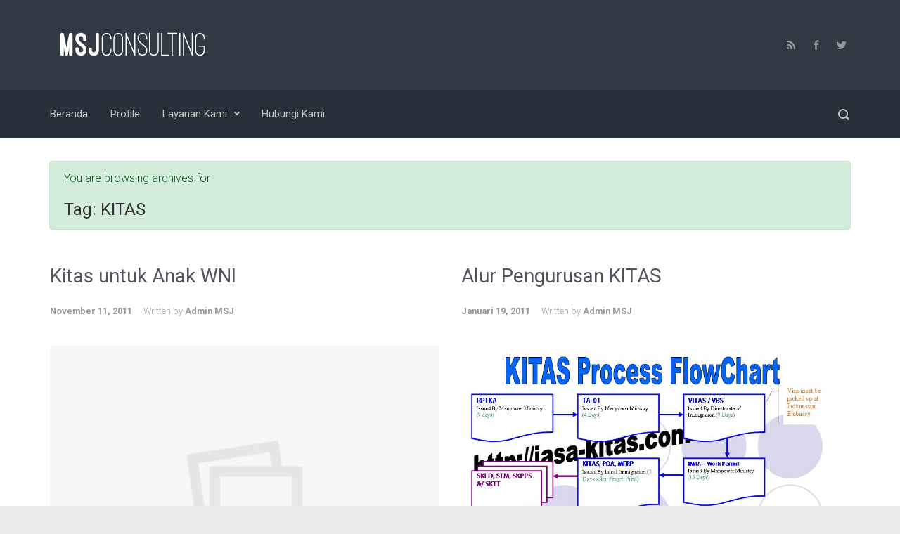

--- FILE ---
content_type: text/html; charset=UTF-8
request_url: https://agenkitas.com/tag/kitas
body_size: 12364
content:

    <!DOCTYPE html>
<html itemscope="itemscope" itemtype="http://schema.org/WebPage"dir="ltr" lang="id" prefix="og: https://ogp.me/ns#">
    <head>
        <meta charset="UTF-8"/>
        <meta name="viewport" content="width=device-width, initial-scale=1.0"/>
        <meta http-equiv="X-UA-Compatible" content="IE=edge"/>
		<title>KITAS - Agen Kitas Terbaik</title>

		<!-- All in One SEO 4.9.3 - aioseo.com -->
	<meta name="robots" content="max-image-preview:large" />
	<link rel="canonical" href="https://agenkitas.com/tag/kitas" />
	<meta name="generator" content="All in One SEO (AIOSEO) 4.9.3" />
		<script type="application/ld+json" class="aioseo-schema">
			{"@context":"https:\/\/schema.org","@graph":[{"@type":"BreadcrumbList","@id":"https:\/\/agenkitas.com\/tag\/kitas#breadcrumblist","itemListElement":[{"@type":"ListItem","@id":"https:\/\/agenkitas.com#listItem","position":1,"name":"Beranda","item":"https:\/\/agenkitas.com","nextItem":{"@type":"ListItem","@id":"https:\/\/agenkitas.com\/tag\/kitas#listItem","name":"KITAS"}},{"@type":"ListItem","@id":"https:\/\/agenkitas.com\/tag\/kitas#listItem","position":2,"name":"KITAS","previousItem":{"@type":"ListItem","@id":"https:\/\/agenkitas.com#listItem","name":"Beranda"}}]},{"@type":"CollectionPage","@id":"https:\/\/agenkitas.com\/tag\/kitas#collectionpage","url":"https:\/\/agenkitas.com\/tag\/kitas","name":"KITAS - Agen Kitas Terbaik","inLanguage":"id-ID","isPartOf":{"@id":"https:\/\/agenkitas.com\/#website"},"breadcrumb":{"@id":"https:\/\/agenkitas.com\/tag\/kitas#breadcrumblist"}},{"@type":"Organization","@id":"https:\/\/agenkitas.com\/#organization","name":"Agen Kitas Terbaik","description":"Agen Pengurusan Kitas Terbaik","url":"https:\/\/agenkitas.com\/"},{"@type":"WebSite","@id":"https:\/\/agenkitas.com\/#website","url":"https:\/\/agenkitas.com\/","name":"Agen Kitas Terbaik","description":"Agen Pengurusan Kitas Terbaik","inLanguage":"id-ID","publisher":{"@id":"https:\/\/agenkitas.com\/#organization"}}]}
		</script>
		<!-- All in One SEO -->

<link rel="amphtml" href="https://agenkitas.com/tag/kitas/amp" /><meta name="generator" content="AMP for WP 1.1.11"/><link rel="alternate" type="application/rss+xml" title="Agen Kitas Terbaik &raquo; Feed" href="https://agenkitas.com/feed" />
<link rel="alternate" type="application/rss+xml" title="Agen Kitas Terbaik &raquo; Umpan Komentar" href="https://agenkitas.com/comments/feed" />
<link rel="alternate" type="application/rss+xml" title="Agen Kitas Terbaik &raquo; KITAS Umpan Tag" href="https://agenkitas.com/tag/kitas/feed" />
<script type="text/javascript">
window._wpemojiSettings = {"baseUrl":"https:\/\/s.w.org\/images\/core\/emoji\/14.0.0\/72x72\/","ext":".png","svgUrl":"https:\/\/s.w.org\/images\/core\/emoji\/14.0.0\/svg\/","svgExt":".svg","source":{"concatemoji":"https:\/\/agenkitas.com\/wp-includes\/js\/wp-emoji-release.min.js"}};
/*! This file is auto-generated */
!function(e,a,t){var n,r,o,i=a.createElement("canvas"),p=i.getContext&&i.getContext("2d");function s(e,t){var a=String.fromCharCode,e=(p.clearRect(0,0,i.width,i.height),p.fillText(a.apply(this,e),0,0),i.toDataURL());return p.clearRect(0,0,i.width,i.height),p.fillText(a.apply(this,t),0,0),e===i.toDataURL()}function c(e){var t=a.createElement("script");t.src=e,t.defer=t.type="text/javascript",a.getElementsByTagName("head")[0].appendChild(t)}for(o=Array("flag","emoji"),t.supports={everything:!0,everythingExceptFlag:!0},r=0;r<o.length;r++)t.supports[o[r]]=function(e){if(p&&p.fillText)switch(p.textBaseline="top",p.font="600 32px Arial",e){case"flag":return s([127987,65039,8205,9895,65039],[127987,65039,8203,9895,65039])?!1:!s([55356,56826,55356,56819],[55356,56826,8203,55356,56819])&&!s([55356,57332,56128,56423,56128,56418,56128,56421,56128,56430,56128,56423,56128,56447],[55356,57332,8203,56128,56423,8203,56128,56418,8203,56128,56421,8203,56128,56430,8203,56128,56423,8203,56128,56447]);case"emoji":return!s([129777,127995,8205,129778,127999],[129777,127995,8203,129778,127999])}return!1}(o[r]),t.supports.everything=t.supports.everything&&t.supports[o[r]],"flag"!==o[r]&&(t.supports.everythingExceptFlag=t.supports.everythingExceptFlag&&t.supports[o[r]]);t.supports.everythingExceptFlag=t.supports.everythingExceptFlag&&!t.supports.flag,t.DOMReady=!1,t.readyCallback=function(){t.DOMReady=!0},t.supports.everything||(n=function(){t.readyCallback()},a.addEventListener?(a.addEventListener("DOMContentLoaded",n,!1),e.addEventListener("load",n,!1)):(e.attachEvent("onload",n),a.attachEvent("onreadystatechange",function(){"complete"===a.readyState&&t.readyCallback()})),(e=t.source||{}).concatemoji?c(e.concatemoji):e.wpemoji&&e.twemoji&&(c(e.twemoji),c(e.wpemoji)))}(window,document,window._wpemojiSettings);
</script>
<style type="text/css">
img.wp-smiley,
img.emoji {
	display: inline !important;
	border: none !important;
	box-shadow: none !important;
	height: 1em !important;
	width: 1em !important;
	margin: 0 0.07em !important;
	vertical-align: -0.1em !important;
	background: none !important;
	padding: 0 !important;
}
</style>
	
<link rel='stylesheet' id='wp-block-library-css' href='https://agenkitas.com/wp-includes/css/dist/block-library/style.min.css' type='text/css' media='all' />
<link rel='stylesheet' id='aioseo/css/src/vue/standalone/blocks/table-of-contents/global.scss-css' href='https://agenkitas.com/wp-content/plugins/all-in-one-seo-pack/dist/Lite/assets/css/table-of-contents/global.e90f6d47.css' type='text/css' media='all' />
<link rel='stylesheet' id='classic-theme-styles-css' href='https://agenkitas.com/wp-includes/css/classic-themes.min.css' type='text/css' media='all' />
<style id='global-styles-inline-css' type='text/css'>
body{--wp--preset--color--black: #000000;--wp--preset--color--cyan-bluish-gray: #abb8c3;--wp--preset--color--white: #ffffff;--wp--preset--color--pale-pink: #f78da7;--wp--preset--color--vivid-red: #cf2e2e;--wp--preset--color--luminous-vivid-orange: #ff6900;--wp--preset--color--luminous-vivid-amber: #fcb900;--wp--preset--color--light-green-cyan: #7bdcb5;--wp--preset--color--vivid-green-cyan: #00d084;--wp--preset--color--pale-cyan-blue: #8ed1fc;--wp--preset--color--vivid-cyan-blue: #0693e3;--wp--preset--color--vivid-purple: #9b51e0;--wp--preset--gradient--vivid-cyan-blue-to-vivid-purple: linear-gradient(135deg,rgba(6,147,227,1) 0%,rgb(155,81,224) 100%);--wp--preset--gradient--light-green-cyan-to-vivid-green-cyan: linear-gradient(135deg,rgb(122,220,180) 0%,rgb(0,208,130) 100%);--wp--preset--gradient--luminous-vivid-amber-to-luminous-vivid-orange: linear-gradient(135deg,rgba(252,185,0,1) 0%,rgba(255,105,0,1) 100%);--wp--preset--gradient--luminous-vivid-orange-to-vivid-red: linear-gradient(135deg,rgba(255,105,0,1) 0%,rgb(207,46,46) 100%);--wp--preset--gradient--very-light-gray-to-cyan-bluish-gray: linear-gradient(135deg,rgb(238,238,238) 0%,rgb(169,184,195) 100%);--wp--preset--gradient--cool-to-warm-spectrum: linear-gradient(135deg,rgb(74,234,220) 0%,rgb(151,120,209) 20%,rgb(207,42,186) 40%,rgb(238,44,130) 60%,rgb(251,105,98) 80%,rgb(254,248,76) 100%);--wp--preset--gradient--blush-light-purple: linear-gradient(135deg,rgb(255,206,236) 0%,rgb(152,150,240) 100%);--wp--preset--gradient--blush-bordeaux: linear-gradient(135deg,rgb(254,205,165) 0%,rgb(254,45,45) 50%,rgb(107,0,62) 100%);--wp--preset--gradient--luminous-dusk: linear-gradient(135deg,rgb(255,203,112) 0%,rgb(199,81,192) 50%,rgb(65,88,208) 100%);--wp--preset--gradient--pale-ocean: linear-gradient(135deg,rgb(255,245,203) 0%,rgb(182,227,212) 50%,rgb(51,167,181) 100%);--wp--preset--gradient--electric-grass: linear-gradient(135deg,rgb(202,248,128) 0%,rgb(113,206,126) 100%);--wp--preset--gradient--midnight: linear-gradient(135deg,rgb(2,3,129) 0%,rgb(40,116,252) 100%);--wp--preset--duotone--dark-grayscale: url('#wp-duotone-dark-grayscale');--wp--preset--duotone--grayscale: url('#wp-duotone-grayscale');--wp--preset--duotone--purple-yellow: url('#wp-duotone-purple-yellow');--wp--preset--duotone--blue-red: url('#wp-duotone-blue-red');--wp--preset--duotone--midnight: url('#wp-duotone-midnight');--wp--preset--duotone--magenta-yellow: url('#wp-duotone-magenta-yellow');--wp--preset--duotone--purple-green: url('#wp-duotone-purple-green');--wp--preset--duotone--blue-orange: url('#wp-duotone-blue-orange');--wp--preset--font-size--small: 13px;--wp--preset--font-size--medium: 20px;--wp--preset--font-size--large: 36px;--wp--preset--font-size--x-large: 42px;--wp--preset--spacing--20: 0.44rem;--wp--preset--spacing--30: 0.67rem;--wp--preset--spacing--40: 1rem;--wp--preset--spacing--50: 1.5rem;--wp--preset--spacing--60: 2.25rem;--wp--preset--spacing--70: 3.38rem;--wp--preset--spacing--80: 5.06rem;}:where(.is-layout-flex){gap: 0.5em;}body .is-layout-flow > .alignleft{float: left;margin-inline-start: 0;margin-inline-end: 2em;}body .is-layout-flow > .alignright{float: right;margin-inline-start: 2em;margin-inline-end: 0;}body .is-layout-flow > .aligncenter{margin-left: auto !important;margin-right: auto !important;}body .is-layout-constrained > .alignleft{float: left;margin-inline-start: 0;margin-inline-end: 2em;}body .is-layout-constrained > .alignright{float: right;margin-inline-start: 2em;margin-inline-end: 0;}body .is-layout-constrained > .aligncenter{margin-left: auto !important;margin-right: auto !important;}body .is-layout-constrained > :where(:not(.alignleft):not(.alignright):not(.alignfull)){max-width: var(--wp--style--global--content-size);margin-left: auto !important;margin-right: auto !important;}body .is-layout-constrained > .alignwide{max-width: var(--wp--style--global--wide-size);}body .is-layout-flex{display: flex;}body .is-layout-flex{flex-wrap: wrap;align-items: center;}body .is-layout-flex > *{margin: 0;}:where(.wp-block-columns.is-layout-flex){gap: 2em;}.has-black-color{color: var(--wp--preset--color--black) !important;}.has-cyan-bluish-gray-color{color: var(--wp--preset--color--cyan-bluish-gray) !important;}.has-white-color{color: var(--wp--preset--color--white) !important;}.has-pale-pink-color{color: var(--wp--preset--color--pale-pink) !important;}.has-vivid-red-color{color: var(--wp--preset--color--vivid-red) !important;}.has-luminous-vivid-orange-color{color: var(--wp--preset--color--luminous-vivid-orange) !important;}.has-luminous-vivid-amber-color{color: var(--wp--preset--color--luminous-vivid-amber) !important;}.has-light-green-cyan-color{color: var(--wp--preset--color--light-green-cyan) !important;}.has-vivid-green-cyan-color{color: var(--wp--preset--color--vivid-green-cyan) !important;}.has-pale-cyan-blue-color{color: var(--wp--preset--color--pale-cyan-blue) !important;}.has-vivid-cyan-blue-color{color: var(--wp--preset--color--vivid-cyan-blue) !important;}.has-vivid-purple-color{color: var(--wp--preset--color--vivid-purple) !important;}.has-black-background-color{background-color: var(--wp--preset--color--black) !important;}.has-cyan-bluish-gray-background-color{background-color: var(--wp--preset--color--cyan-bluish-gray) !important;}.has-white-background-color{background-color: var(--wp--preset--color--white) !important;}.has-pale-pink-background-color{background-color: var(--wp--preset--color--pale-pink) !important;}.has-vivid-red-background-color{background-color: var(--wp--preset--color--vivid-red) !important;}.has-luminous-vivid-orange-background-color{background-color: var(--wp--preset--color--luminous-vivid-orange) !important;}.has-luminous-vivid-amber-background-color{background-color: var(--wp--preset--color--luminous-vivid-amber) !important;}.has-light-green-cyan-background-color{background-color: var(--wp--preset--color--light-green-cyan) !important;}.has-vivid-green-cyan-background-color{background-color: var(--wp--preset--color--vivid-green-cyan) !important;}.has-pale-cyan-blue-background-color{background-color: var(--wp--preset--color--pale-cyan-blue) !important;}.has-vivid-cyan-blue-background-color{background-color: var(--wp--preset--color--vivid-cyan-blue) !important;}.has-vivid-purple-background-color{background-color: var(--wp--preset--color--vivid-purple) !important;}.has-black-border-color{border-color: var(--wp--preset--color--black) !important;}.has-cyan-bluish-gray-border-color{border-color: var(--wp--preset--color--cyan-bluish-gray) !important;}.has-white-border-color{border-color: var(--wp--preset--color--white) !important;}.has-pale-pink-border-color{border-color: var(--wp--preset--color--pale-pink) !important;}.has-vivid-red-border-color{border-color: var(--wp--preset--color--vivid-red) !important;}.has-luminous-vivid-orange-border-color{border-color: var(--wp--preset--color--luminous-vivid-orange) !important;}.has-luminous-vivid-amber-border-color{border-color: var(--wp--preset--color--luminous-vivid-amber) !important;}.has-light-green-cyan-border-color{border-color: var(--wp--preset--color--light-green-cyan) !important;}.has-vivid-green-cyan-border-color{border-color: var(--wp--preset--color--vivid-green-cyan) !important;}.has-pale-cyan-blue-border-color{border-color: var(--wp--preset--color--pale-cyan-blue) !important;}.has-vivid-cyan-blue-border-color{border-color: var(--wp--preset--color--vivid-cyan-blue) !important;}.has-vivid-purple-border-color{border-color: var(--wp--preset--color--vivid-purple) !important;}.has-vivid-cyan-blue-to-vivid-purple-gradient-background{background: var(--wp--preset--gradient--vivid-cyan-blue-to-vivid-purple) !important;}.has-light-green-cyan-to-vivid-green-cyan-gradient-background{background: var(--wp--preset--gradient--light-green-cyan-to-vivid-green-cyan) !important;}.has-luminous-vivid-amber-to-luminous-vivid-orange-gradient-background{background: var(--wp--preset--gradient--luminous-vivid-amber-to-luminous-vivid-orange) !important;}.has-luminous-vivid-orange-to-vivid-red-gradient-background{background: var(--wp--preset--gradient--luminous-vivid-orange-to-vivid-red) !important;}.has-very-light-gray-to-cyan-bluish-gray-gradient-background{background: var(--wp--preset--gradient--very-light-gray-to-cyan-bluish-gray) !important;}.has-cool-to-warm-spectrum-gradient-background{background: var(--wp--preset--gradient--cool-to-warm-spectrum) !important;}.has-blush-light-purple-gradient-background{background: var(--wp--preset--gradient--blush-light-purple) !important;}.has-blush-bordeaux-gradient-background{background: var(--wp--preset--gradient--blush-bordeaux) !important;}.has-luminous-dusk-gradient-background{background: var(--wp--preset--gradient--luminous-dusk) !important;}.has-pale-ocean-gradient-background{background: var(--wp--preset--gradient--pale-ocean) !important;}.has-electric-grass-gradient-background{background: var(--wp--preset--gradient--electric-grass) !important;}.has-midnight-gradient-background{background: var(--wp--preset--gradient--midnight) !important;}.has-small-font-size{font-size: var(--wp--preset--font-size--small) !important;}.has-medium-font-size{font-size: var(--wp--preset--font-size--medium) !important;}.has-large-font-size{font-size: var(--wp--preset--font-size--large) !important;}.has-x-large-font-size{font-size: var(--wp--preset--font-size--x-large) !important;}
.wp-block-navigation a:where(:not(.wp-element-button)){color: inherit;}
:where(.wp-block-columns.is-layout-flex){gap: 2em;}
.wp-block-pullquote{font-size: 1.5em;line-height: 1.6;}
</style>
<link rel='stylesheet' id='evolve-bootstrap-css' href='https://agenkitas.com/wp-content/themes/evolve/assets/css/bootstrap.min.css' type='text/css' media='all' />
<link rel='stylesheet' id='evolve-fw-css' href='https://agenkitas.com/wp-content/themes/evolve/assets/css/fw-all.min.css' type='text/css' media='all' />
<link rel='stylesheet' id='evolve-style-css' href='https://agenkitas.com/wp-content/themes/evolve/style.css' type='text/css' media='all' />
<style id='evolve-style-inline-css' type='text/css'>
 .navbar-nav .nav-link:focus, .navbar-nav .nav-link:hover, .navbar-nav .active > .nav-link, .navbar-nav .nav-link.active, .navbar-nav .nav-link.show, .navbar-nav .show > .nav-link, .navbar-nav li.menu-item.current-menu-item > a, .navbar-nav li.menu-item.current-menu-parent > a, .navbar-nav li.menu-item.current-menu-ancestor > a, .navbar-nav li a:hover, .navbar-nav li:hover > a, .navbar-nav li:hover, .social-media-links a:hover { color: #ffffff; } .thumbnail-post:hover img { -webkit-transform: scale(1.1,1.1); -ms-transform: scale(1.1,1.1); transform: scale(1.1,1.1); } .thumbnail-post:hover .mask { opacity: 1; } .thumbnail-post:hover .icon { opacity: 1; top: 50%; margin-top: -25px; } #wrapper { margin: 0; width: 100%; } .content { background-color: #ffffff; } .content { padding-top: 2rem; padding-bottom: 0rem; } .navbar-nav .dropdown-menu { background-color: #273039; } .navbar-nav .dropdown-item:focus, .navbar-nav .dropdown-item:hover { background: none; } .menu-header, .sticky-header { background-color: #273039; } .header-v1 .header-search .form-control:focus, .sticky-header .header-search .form-control:focus { background-color: #1b242d; } .header-pattern { background-color: #313a43; } .header-search .form-control, .header-search .form-control:focus, .header-search .form-control::placeholder { color: #c1c1c1; } body { font-size: 1rem; font-family: Roboto; font-weight: 300; color: #212529; } #website-title, #website-title a { font-size: 39px; font-family: Roboto; font-style: 400; color: #ffffff; } #tagline { font-size: 13px; font-family: Roboto; font-style: 400; color: #aaaaaa; } .post-title, .post-title a, .blog-title { font-size: 28px; font-family: Roboto; font-weight: 400; color: #51545C; } .posts.card-columns .post-title a, .posts.card-columns .post-title { font-size: 1.5rem; line-height: 2rem; } .post-content { font-size: 16px; font-family: Roboto; font-weight: 400; color: #333; } body{ color:#333; } #sticky-title { font-size: 25px; font-family: Roboto; font-weight: 400; color: #ffffff; } .page-nav a, .navbar-nav .nav-link, .navbar-nav .dropdown-item, .navbar-nav .dropdown-menu, .menu-header, .header-wrapper .header-search, .sticky-header, .navbar-toggler { font-size: 15px; font-family: Roboto; font-weight: 400; color: #c1c1c1; } .widget-title, .widget-title a.rsswidget { font-size: 19px; font-family: Roboto; font-weight: 400; color: #333; } .widget-content, .aside, .aside a { font-size: 13px; font-family: Roboto; font-weight: 400; color: #333; }.widget-content, .widget-content a, .widget-content .tab-holder .news-list li .post-holder a, .widget-content .tab-holder .news-list li .post-holder .meta{ color:#333; } h1 { font-size: 46px; font-family: Roboto; font-weight: 400; color: #333; } h2 { font-size: 40px; font-family: Roboto; font-weight: 400; color: #333; } h3 { font-size: 34px; font-family: Roboto; font-weight: 400; color: #333; } h4 { font-size: 27px; font-family: Roboto; font-weight: 400; color: #333; } h5 { font-size: 20px; font-family: Roboto; font-weight: 400; color: #333; } h6 { font-size: 14px; font-family: Roboto; font-weight: 400; color: #333; } #copyright, #copyright a { font-size: .7rem; font-family: Roboto; font-weight: 300; color: #999999; } #backtotop { right: 2rem; } .widget-content { background: none; border: none; -webkit-box-shadow: none; box-shadow: none; } .widget::before { -webkit-box-shadow: none; box-shadow: none; } a, .page-link, .page-link:hover, code, .widget_calendar tbody a, .page-numbers.current { color: #0bb697; } .breadcrumb-item:last-child, .breadcrumb-item+.breadcrumb-item::before, .widget a, .post-meta, .post-meta a, .navigation a, .post-content .number-pagination a:link, #wp-calendar td, .no-comment, .comment-meta, .comment-meta a, blockquote, .price del { color: #999999; } a:hover { color: #1fcaab; } .header { padding-top: 40px; padding-bottom: 40px; } .header.container { padding-left: 30px; padding-right: 30px; } .page-nav ul > li, .navbar-nav > li { padding: 0 8px; } .social-media-links a { color: #999999; } .social-media-links .icon { height: normal; width: normal; } .header-block { background-color: #273039; background: -o-radial-gradient(circle, #273039, #18212a); background: radial-gradient(circle, #273039, #18212a); background-repeat: no-repeat; } .btn, a.btn, button, .button, .widget .button, input#submit, input[type=submit], .post-content a.btn, .woocommerce .button { background: #0bb697; background-image: -webkit-gradient( linear, left bottom, left top, from(#0bb697), to(#0bb697) ); background-image: -o-linear-gradient( bottom, #0bb697, #0bb697 ); background-image: linear-gradient( to top, #0bb697, #0bb697 ); color: #f4f4f4; text-shadow: none; border-color: #0bb697; border-radius: .3em; border-width: 1pxpx; border-style: solid; -webkit-box-shadow: 0 2px 0 #1d6e72; box-shadow: 0 2px 0 #1d6e72; } .btn:hover, a.btn:hover, button:hover, .button:hover, .widget .button:hover, input#submit:hover, input[type=submit]:hover, .carousel-control-button:hover, .header-wrapper .woocommerce-menu .btn:hover { color: #ffffff; border-color: #313a43; background: #313a43; background-image: -webkit-gradient( linear, left bottom, left top, from( #313a43 ), to( #313a43 ) ); background-image: -o-linear-gradient( bottom, #313a43, #313a43 ); background-image: linear-gradient( to top, #313a43, #313a43 ); -webkit-box-shadow: 0 2px 0 #313a43; box-shadow: 0 2px 0 #313a43; border-width: 1pxpx; border-style: solid; } input[type=text], input[type=email], input[type=url], input[type=password], input[type=file], input[type=tel], textarea, select, .form-control, .form-control:focus, .select2-container--default .select2-selection--single, a.wpml-ls-item-toggle, .wpml-ls-sub-menu a { background-color: #ffffff; border-color: #E0E0E0; color: #888888; } .custom-checkbox .custom-control-input:checked~.custom-control-label::before, .custom-radio .custom-control-input:checked~.custom-control-label::before, .nav-pills .nav-link.active, .dropdown-item.active, .dropdown-item:active, .woocommerce-store-notice, .comment-author .fn .badge-primary, .widget.woocommerce .count, .woocommerce-review-link, .woocommerce .onsale, .stars a:hover, .stars a.active { background: #492fb1; } .form-control:focus, .input-text:focus, input[type=text]:focus, input[type=email]:focus, input[type=url]:focus, input[type=password]:focus, input[type=file]:focus, input[type=tel]:focus, textarea:focus, .page-link:focus, select:focus { border-color: transparent; box-shadow: 0 0 .7rem rgba(73, 47, 177, 0.9); } .custom-control-input:focus~.custom-control-label::before { box-shadow: 0 0 0 1px #fff, 0 0 0 0.2rem  rgba(73, 47, 177, 0.25); } .btn.focus, .btn:focus { box-shadow: 0 0 0 0.2rem rgba(73, 47, 177, 0.25); } :focus { outline-color: rgba(73, 47, 177, 0.25); } code { border-left-color: #492fb1; } @media (min-width: 992px), (min-width: 1200px), (min-width: 1260px) and (max-width: 1198.98px) { .container { width: 100%; max-width: 1200px; } .header-block .container:first-child { width: 100%; } .posts.card-deck > .card { min-width: calc(50% - 30px); max-width: calc(50% - 30px); } .posts.card-deck > .card.p-4 { min-width: calc(50% - 2rem); max-width: calc(50% - 2rem); }} @media (max-width: 991.98px) { .posts.card-deck > .card { min-width: calc(50% - 30px); max-width: calc(50% - 30px); } .posts.card-deck > .card.p-4 { min-width: calc(50% - 2rem); max-width: calc(50% - 2rem); }} @media (min-width: 768px) { .sticky-header { width: 100%; left: 0; right: 0; margin: 0 auto; z-index: 99999; } .page-nav, .header-wrapper .main-menu { padding-top: 8px; padding-bottom: 8px; } a:hover .link-effect, a:focus .link-effect { -webkit-transform: translateY(-100%); -ms-transform: translateY(-100%); transform: translateY(-100%); } .posts.card-columns { -webkit-column-count: 2; column-count: 2; } .header-v1 .social-media-links li:last-child a { padding-right: 0; }} @media (max-width: 767.98px) { .navbar-nav .menu-item-has-children ul li .dropdown-toggle { padding-bottom: .7rem; } .navbar-nav .menu-item-has-children .dropdown-menu { margin-top: 0; } .page-nav ul li, .page-nav ul, .navbar-nav li, .navbar-nav, .navbar-nav .dropdown-menu, .navbar-toggler { border-color: #1b242d; } .navbar-toggler, .page-nav ul li, .page-nav ul, .navbar-nav li, .navbar-nav, .navbar-nav .dropdown-menu { background: #1f2831; } .posts.card-columns { -webkit-column-count: 1; column-count: 1; } .posts.card-deck > .card { min-width: calc(100% - 30px); max-width: 100%; } .posts.card-deck > .card.p-4 { min-width: calc(100% - 2rem); max-width: 100%; }} @media (min-width: 576px) {} @media (max-width: 575.98px) { .header-v1 .search-form .form-control { background-color: #1f2831; }}
</style>
<script type='text/javascript' src='https://agenkitas.com/wp-includes/js/tinymce/tinymce.min.js' id='wp-tinymce-root-js'></script>
<script type='text/javascript' src='https://agenkitas.com/wp-includes/js/tinymce/plugins/compat3x/plugin.min.js' id='wp-tinymce-js'></script>
<link rel="https://api.w.org/" href="https://agenkitas.com/wp-json/" /><link rel="alternate" type="application/json" href="https://agenkitas.com/wp-json/wp/v2/tags/16" /><link rel="EditURI" type="application/rsd+xml" title="RSD" href="https://agenkitas.com/xmlrpc.php?rsd" />
<link rel="wlwmanifest" type="application/wlwmanifest+xml" href="https://agenkitas.com/wp-includes/wlwmanifest.xml" />
<meta name="generator" content="Redux 4.5.10" /><meta name="generator" content="Elementor 3.23.4; features: additional_custom_breakpoints, e_lazyload; settings: css_print_method-external, google_font-enabled, font_display-auto">
			<style>
				.e-con.e-parent:nth-of-type(n+4):not(.e-lazyloaded):not(.e-no-lazyload),
				.e-con.e-parent:nth-of-type(n+4):not(.e-lazyloaded):not(.e-no-lazyload) * {
					background-image: none !important;
				}
				@media screen and (max-height: 1024px) {
					.e-con.e-parent:nth-of-type(n+3):not(.e-lazyloaded):not(.e-no-lazyload),
					.e-con.e-parent:nth-of-type(n+3):not(.e-lazyloaded):not(.e-no-lazyload) * {
						background-image: none !important;
					}
				}
				@media screen and (max-height: 640px) {
					.e-con.e-parent:nth-of-type(n+2):not(.e-lazyloaded):not(.e-no-lazyload),
					.e-con.e-parent:nth-of-type(n+2):not(.e-lazyloaded):not(.e-no-lazyload) * {
						background-image: none !important;
					}
				}
			</style>
					<style type="text/css" id="wp-custom-css">
			.tersesuai {
  width: 100%;
  height: auto;
}
.float {
position: fixed;
width: 152px;
height: 40px;
bottom: 0px;
left: 13px;
background-color: #25d366;
color: #FFF;
border-radius:5px 5px 0px 0px;
text-align: left;
font-size: 27px;
box-shadow: 2px 2px 3px #999;
z-index: 100;	
}

@media screen 
  and (min-device-width: 1025px) 
  and (max-device-width: 1600px) 
  and (-webkit-min-device-pixel-ratio: 1) {
.text-wa {
font-size:15px;
position:relative;
color:whitesmoke;
margin-left:10px;
text-align:right;
top:-5px;
}		
.my-float{
	margin-top:8px;
	margin-left:25px;
}
}


@media only screen 
  and (min-device-width: 320px) 
  and (max-device-width: 580px)
  and (-webkit-min-device-pixel-ratio: 2) {
	.float {
position: fixed;
width: 65px;
height: 65px;
bottom: 17px;
left: 15px;
background-color: #25d366;
color: #FFF;
border-radius: 10px;
text-align: center;
font-size: 30px;
box-shadow: 2px 2px 3px #999;
z-index: 100;				
	}
.text-wa {
	font-size:15px;
	position:relative;
	color:white;
	margin-left:15px;
	text-align:right;
	top:-5px;
	display:none;
}
.my-float{
	margin-top:17px;
}	
}
#parallax-slider .carousel-caption h5 {
	color:white;
}		</style>
		    </head>
<body class="archive tag tag-kitas tag-16 elementor-default elementor-kit-2069" itemscope="itemscope" itemtype="http://schema.org/WebPage">
<svg xmlns="http://www.w3.org/2000/svg" viewBox="0 0 0 0" width="0" height="0" focusable="false" role="none" style="visibility: hidden; position: absolute; left: -9999px; overflow: hidden;" ><defs><filter id="wp-duotone-dark-grayscale"><feColorMatrix color-interpolation-filters="sRGB" type="matrix" values=" .299 .587 .114 0 0 .299 .587 .114 0 0 .299 .587 .114 0 0 .299 .587 .114 0 0 " /><feComponentTransfer color-interpolation-filters="sRGB" ><feFuncR type="table" tableValues="0 0.49803921568627" /><feFuncG type="table" tableValues="0 0.49803921568627" /><feFuncB type="table" tableValues="0 0.49803921568627" /><feFuncA type="table" tableValues="1 1" /></feComponentTransfer><feComposite in2="SourceGraphic" operator="in" /></filter></defs></svg><svg xmlns="http://www.w3.org/2000/svg" viewBox="0 0 0 0" width="0" height="0" focusable="false" role="none" style="visibility: hidden; position: absolute; left: -9999px; overflow: hidden;" ><defs><filter id="wp-duotone-grayscale"><feColorMatrix color-interpolation-filters="sRGB" type="matrix" values=" .299 .587 .114 0 0 .299 .587 .114 0 0 .299 .587 .114 0 0 .299 .587 .114 0 0 " /><feComponentTransfer color-interpolation-filters="sRGB" ><feFuncR type="table" tableValues="0 1" /><feFuncG type="table" tableValues="0 1" /><feFuncB type="table" tableValues="0 1" /><feFuncA type="table" tableValues="1 1" /></feComponentTransfer><feComposite in2="SourceGraphic" operator="in" /></filter></defs></svg><svg xmlns="http://www.w3.org/2000/svg" viewBox="0 0 0 0" width="0" height="0" focusable="false" role="none" style="visibility: hidden; position: absolute; left: -9999px; overflow: hidden;" ><defs><filter id="wp-duotone-purple-yellow"><feColorMatrix color-interpolation-filters="sRGB" type="matrix" values=" .299 .587 .114 0 0 .299 .587 .114 0 0 .299 .587 .114 0 0 .299 .587 .114 0 0 " /><feComponentTransfer color-interpolation-filters="sRGB" ><feFuncR type="table" tableValues="0.54901960784314 0.98823529411765" /><feFuncG type="table" tableValues="0 1" /><feFuncB type="table" tableValues="0.71764705882353 0.25490196078431" /><feFuncA type="table" tableValues="1 1" /></feComponentTransfer><feComposite in2="SourceGraphic" operator="in" /></filter></defs></svg><svg xmlns="http://www.w3.org/2000/svg" viewBox="0 0 0 0" width="0" height="0" focusable="false" role="none" style="visibility: hidden; position: absolute; left: -9999px; overflow: hidden;" ><defs><filter id="wp-duotone-blue-red"><feColorMatrix color-interpolation-filters="sRGB" type="matrix" values=" .299 .587 .114 0 0 .299 .587 .114 0 0 .299 .587 .114 0 0 .299 .587 .114 0 0 " /><feComponentTransfer color-interpolation-filters="sRGB" ><feFuncR type="table" tableValues="0 1" /><feFuncG type="table" tableValues="0 0.27843137254902" /><feFuncB type="table" tableValues="0.5921568627451 0.27843137254902" /><feFuncA type="table" tableValues="1 1" /></feComponentTransfer><feComposite in2="SourceGraphic" operator="in" /></filter></defs></svg><svg xmlns="http://www.w3.org/2000/svg" viewBox="0 0 0 0" width="0" height="0" focusable="false" role="none" style="visibility: hidden; position: absolute; left: -9999px; overflow: hidden;" ><defs><filter id="wp-duotone-midnight"><feColorMatrix color-interpolation-filters="sRGB" type="matrix" values=" .299 .587 .114 0 0 .299 .587 .114 0 0 .299 .587 .114 0 0 .299 .587 .114 0 0 " /><feComponentTransfer color-interpolation-filters="sRGB" ><feFuncR type="table" tableValues="0 0" /><feFuncG type="table" tableValues="0 0.64705882352941" /><feFuncB type="table" tableValues="0 1" /><feFuncA type="table" tableValues="1 1" /></feComponentTransfer><feComposite in2="SourceGraphic" operator="in" /></filter></defs></svg><svg xmlns="http://www.w3.org/2000/svg" viewBox="0 0 0 0" width="0" height="0" focusable="false" role="none" style="visibility: hidden; position: absolute; left: -9999px; overflow: hidden;" ><defs><filter id="wp-duotone-magenta-yellow"><feColorMatrix color-interpolation-filters="sRGB" type="matrix" values=" .299 .587 .114 0 0 .299 .587 .114 0 0 .299 .587 .114 0 0 .299 .587 .114 0 0 " /><feComponentTransfer color-interpolation-filters="sRGB" ><feFuncR type="table" tableValues="0.78039215686275 1" /><feFuncG type="table" tableValues="0 0.94901960784314" /><feFuncB type="table" tableValues="0.35294117647059 0.47058823529412" /><feFuncA type="table" tableValues="1 1" /></feComponentTransfer><feComposite in2="SourceGraphic" operator="in" /></filter></defs></svg><svg xmlns="http://www.w3.org/2000/svg" viewBox="0 0 0 0" width="0" height="0" focusable="false" role="none" style="visibility: hidden; position: absolute; left: -9999px; overflow: hidden;" ><defs><filter id="wp-duotone-purple-green"><feColorMatrix color-interpolation-filters="sRGB" type="matrix" values=" .299 .587 .114 0 0 .299 .587 .114 0 0 .299 .587 .114 0 0 .299 .587 .114 0 0 " /><feComponentTransfer color-interpolation-filters="sRGB" ><feFuncR type="table" tableValues="0.65098039215686 0.40392156862745" /><feFuncG type="table" tableValues="0 1" /><feFuncB type="table" tableValues="0.44705882352941 0.4" /><feFuncA type="table" tableValues="1 1" /></feComponentTransfer><feComposite in2="SourceGraphic" operator="in" /></filter></defs></svg><svg xmlns="http://www.w3.org/2000/svg" viewBox="0 0 0 0" width="0" height="0" focusable="false" role="none" style="visibility: hidden; position: absolute; left: -9999px; overflow: hidden;" ><defs><filter id="wp-duotone-blue-orange"><feColorMatrix color-interpolation-filters="sRGB" type="matrix" values=" .299 .587 .114 0 0 .299 .587 .114 0 0 .299 .587 .114 0 0 .299 .587 .114 0 0 " /><feComponentTransfer color-interpolation-filters="sRGB" ><feFuncR type="table" tableValues="0.098039215686275 1" /><feFuncG type="table" tableValues="0 0.66274509803922" /><feFuncB type="table" tableValues="0.84705882352941 0.41960784313725" /><feFuncA type="table" tableValues="1 1" /></feComponentTransfer><feComposite in2="SourceGraphic" operator="in" /></filter></defs></svg><a class="btn screen-reader-text sr-only sr-only-focusable"
   href="#primary">Skip to main content</a>

<div id="wrapper"><div class="sticky-header"><div class="container"><div class="row align-items-center"><div class="col-auto"><a href="https://agenkitas.com"><img src="https://agenkitas.com/wp-content/uploads/2016/10/Header2-for-web.png" alt="Agen Kitas Terbaik" /></a></div><nav class="navbar navbar-expand-md col pl-0">
			                    <div class="navbar-toggler" data-toggle="collapse" data-target="#sticky-menu" aria-controls="primary-menu" aria-expanded="false" aria-label="Sticky">
                                    <span class="navbar-toggler-icon-svg"></span>
                                </div><div id="sticky-menu" class="collapse navbar-collapse" data-hover="dropdown" data-animations="fadeInUp fadeInDown fadeInDown fadeInDown"><ul id="menu-msa-menu" class="navbar-nav mr-auto align-items-center"><li itemscope="itemscope" itemtype="https://www.schema.org/SiteNavigationElement" id="menu-item-175" class="menu-item menu-item-type-custom menu-item-object-custom menu-item-home menu-item-175 nav-item"><a href="https://agenkitas.com" class="nav-link"><span class="link-effect" data-hover="Beranda">Beranda</span></a></li>
<li itemscope="itemscope" itemtype="https://www.schema.org/SiteNavigationElement" id="menu-item-173" class="menu-item menu-item-type-post_type menu-item-object-page menu-item-173 nav-item"><a href="https://agenkitas.com/tentang-kami" class="nav-link"><span class="link-effect" data-hover="Profile">Profile</span></a></li>
<li itemscope="itemscope" itemtype="https://www.schema.org/SiteNavigationElement" id="menu-item-172" class="menu-item menu-item-type-post_type menu-item-object-page menu-item-has-children dropdown menu-item-172 nav-item"><a href="https://agenkitas.com/services" data-hover="dropdown" data-toggle="dropdown" aria-haspopup="true" aria-expanded="false" class="dropdown-toggle nav-link" id="menu-item-dropdown-172"><span class="link-effect" data-hover="Layanan Kami">Layanan Kami</span></a>
<ul class="dropdown-menu dropdown-hover" aria-labelledby="menu-item-dropdown-172" role="menu">
	<li itemscope="itemscope" itemtype="https://www.schema.org/SiteNavigationElement" id="menu-item-178" class="menu-item menu-item-type-post_type menu-item-object-page menu-item-has-children dropdown menu-item-178 nav-item"><a href="https://agenkitas.com/index-visa" data-hover="dropdown" data-toggle="dropdown" aria-haspopup="true" aria-expanded="false" class="dropdown-toggle nav-link" id="menu-item-dropdown-178"><span class="link-effect" data-hover="VISA">VISA</span></a>
	<ul class="dropdown-menu dropdown-hover" aria-labelledby="menu-item-dropdown-178" role="menu">
		<li itemscope="itemscope" itemtype="https://www.schema.org/SiteNavigationElement" id="menu-item-219" class="menu-item menu-item-type-post_type menu-item-object-page menu-item-219 nav-item"><a href="https://agenkitas.com/visa-kunjungan" class="dropdown-item"><span class="link-effect" data-hover="Visa Kunjungan">Visa Kunjungan</span></a></li>
		<li itemscope="itemscope" itemtype="https://www.schema.org/SiteNavigationElement" id="menu-item-222" class="menu-item menu-item-type-post_type menu-item-object-page menu-item-222 nav-item"><a href="https://agenkitas.com/visa-tinggal-terbatas" class="dropdown-item"><span class="link-effect" data-hover="Visa Tinggal Terbatas">Visa Tinggal Terbatas</span></a></li>
	</ul>
</li>
	<li itemscope="itemscope" itemtype="https://www.schema.org/SiteNavigationElement" id="menu-item-180" class="menu-item menu-item-type-post_type menu-item-object-page menu-item-has-children dropdown menu-item-180 nav-item"><a href="https://agenkitas.com/pendirian-perusahaan" data-hover="dropdown" data-toggle="dropdown" aria-haspopup="true" aria-expanded="false" class="dropdown-toggle nav-link" id="menu-item-dropdown-180"><span class="link-effect" data-hover="Pendirian Perusahaan">Pendirian Perusahaan</span></a>
	<ul class="dropdown-menu dropdown-hover" aria-labelledby="menu-item-dropdown-180" role="menu">
		<li itemscope="itemscope" itemtype="https://www.schema.org/SiteNavigationElement" id="menu-item-197" class="menu-item menu-item-type-post_type menu-item-object-page menu-item-197 nav-item"><a href="https://agenkitas.com/persekutuan-komanditer" class="dropdown-item"><span class="link-effect" data-hover="Persekutuan Komanditer (CV)">Persekutuan Komanditer (CV)</span></a></li>
		<li itemscope="itemscope" itemtype="https://www.schema.org/SiteNavigationElement" id="menu-item-193" class="menu-item menu-item-type-post_type menu-item-object-page menu-item-193 nav-item"><a href="https://agenkitas.com/perseroan-terbatas" class="dropdown-item"><span class="link-effect" data-hover="Perseroan Terbatas (PT)">Perseroan Terbatas (PT)</span></a></li>
		<li itemscope="itemscope" itemtype="https://www.schema.org/SiteNavigationElement" id="menu-item-200" class="menu-item menu-item-type-post_type menu-item-object-page menu-item-200 nav-item"><a href="https://agenkitas.com/pendirian-perusahaan" class="dropdown-item"><span class="link-effect" data-hover="Dokemen Legalitas Lainnya">Dokemen Legalitas Lainnya</span></a></li>
	</ul>
</li>
	<li itemscope="itemscope" itemtype="https://www.schema.org/SiteNavigationElement" id="menu-item-184" class="menu-item menu-item-type-post_type menu-item-object-page menu-item-has-children dropdown menu-item-184 nav-item"><a href="https://agenkitas.com/kitas-kitap" data-hover="dropdown" data-toggle="dropdown" aria-haspopup="true" aria-expanded="false" class="dropdown-toggle nav-link" id="menu-item-dropdown-184"><span class="link-effect" data-hover="KITAS – KITAP">KITAS – KITAP</span></a>
	<ul class="dropdown-menu dropdown-hover" aria-labelledby="menu-item-dropdown-184" role="menu">
		<li itemscope="itemscope" itemtype="https://www.schema.org/SiteNavigationElement" id="menu-item-225" class="menu-item menu-item-type-post_type menu-item-object-page menu-item-225 nav-item"><a href="https://agenkitas.com/izin-tinggal-terbatas" class="dropdown-item"><span class="link-effect" data-hover="Izin Tinggal Terbatas (ITAS)">Izin Tinggal Terbatas (ITAS)</span></a></li>
		<li itemscope="itemscope" itemtype="https://www.schema.org/SiteNavigationElement" id="menu-item-229" class="menu-item menu-item-type-post_type menu-item-object-page menu-item-229 nav-item"><a href="https://agenkitas.com/izin-tinggal-tetap" class="dropdown-item"><span class="link-effect" data-hover="Izin Tinggal Tetap (ITAP)">Izin Tinggal Tetap (ITAP)</span></a></li>
		<li itemscope="itemscope" itemtype="https://www.schema.org/SiteNavigationElement" id="menu-item-234" class="menu-item menu-item-type-post_type menu-item-object-page menu-item-234 nav-item"><a href="https://agenkitas.com/izin-tinggal-perkawinan-campuran" class="dropdown-item"><span class="link-effect" data-hover="Izin Tinggal Bagi Subyek Perkawinan Campuran">Izin Tinggal Bagi Subyek Perkawinan Campuran</span></a></li>
		<li itemscope="itemscope" itemtype="https://www.schema.org/SiteNavigationElement" id="menu-item-237" class="menu-item menu-item-type-post_type menu-item-object-page menu-item-237 nav-item"><a href="https://agenkitas.com/alih-status-izin-tinggal" class="dropdown-item"><span class="link-effect" data-hover="Alih Status Izin Tinggal">Alih Status Izin Tinggal</span></a></li>
	</ul>
</li>
	<li itemscope="itemscope" itemtype="https://www.schema.org/SiteNavigationElement" id="menu-item-187" class="menu-item menu-item-type-post_type menu-item-object-page menu-item-has-children dropdown menu-item-187 nav-item"><a href="https://agenkitas.com/dokumen-export-import" data-hover="dropdown" data-toggle="dropdown" aria-haspopup="true" aria-expanded="false" class="dropdown-toggle nav-link" id="menu-item-dropdown-187"><span class="link-effect" data-hover="Dokumen Export – Import">Dokumen Export – Import</span></a>
	<ul class="dropdown-menu dropdown-hover" aria-labelledby="menu-item-dropdown-187" role="menu">
		<li itemscope="itemscope" itemtype="https://www.schema.org/SiteNavigationElement" id="menu-item-209" class="menu-item menu-item-type-post_type menu-item-object-page menu-item-209 nav-item"><a href="https://agenkitas.com/angka-pengenal-importir" class="dropdown-item"><span class="link-effect" data-hover="Angka Pengenal Importir">Angka Pengenal Importir</span></a></li>
		<li itemscope="itemscope" itemtype="https://www.schema.org/SiteNavigationElement" id="menu-item-212" class="menu-item menu-item-type-post_type menu-item-object-page menu-item-212 nav-item"><a href="https://agenkitas.com/master-list" class="dropdown-item"><span class="link-effect" data-hover="Master List">Master List</span></a></li>
		<li itemscope="itemscope" itemtype="https://www.schema.org/SiteNavigationElement" id="menu-item-215" class="menu-item menu-item-type-post_type menu-item-object-page menu-item-215 nav-item"><a href="https://agenkitas.com/nomor-identitas-kepabeanan" class="dropdown-item"><span class="link-effect" data-hover="Nomor Identitas Kepabeanan (NIK)">Nomor Identitas Kepabeanan (NIK)</span></a></li>
	</ul>
</li>
</ul>
</li>
<li itemscope="itemscope" itemtype="https://www.schema.org/SiteNavigationElement" id="menu-item-174" class="menu-item menu-item-type-post_type menu-item-object-page menu-item-174 nav-item"><a href="https://agenkitas.com/hubungi-kami" class="nav-link"><span class="link-effect" data-hover="Hubungi Kami">Hubungi Kami</span></a></li>
</ul></div></nav><form action="https://agenkitas.com" method="get" class="header-search search-form col-auto ml-auto"><label><input type="text" aria-label="Cari" name="s" class="form-control" placeholder="Type your search"/><svg class="icon icon-search" aria-hidden="true" role="img"> <use xlink:href="https://agenkitas.com/wp-content/themes/evolve/assets/images/icons.svg#icon-search"></use> </svg></label></form></div></div></div><!-- .sticky-header --><div class="header-height"><div class="header-block"></div><header class="header-v1 header-wrapper" role="banner" itemscope="itemscope" itemtype="http://schema.org/WPHeader">
    <div class="header-pattern">

		
        <div class="header container">
            <div class="row align-items-center justify-content-between">

				<div class="col order-1 order-md-3">
        <ul class="social-media-links ml-md-3 float-md-right">

			
                <li><a target="_blank" href="https://agenkitas.com/feed" data-toggle="tooltip"
                       data-placement="bottom"
                       title="Umpan RSS"><svg class="icon icon-rss" aria-hidden="true" role="img"> <use xlink:href="https://agenkitas.com/wp-content/themes/evolve/assets/images/icons.svg#icon-rss"></use> </svg></a>
                </li>

			
                <li><a target="_blank" href="https://www.facebook.com/ptmsj/" data-toggle="tooltip" data-placement="bottom" title="Facebook"><svg class="icon icon-facebook" aria-hidden="true" role="img"> <use xlink:href="https://agenkitas.com/wp-content/themes/evolve/assets/images/icons.svg#icon-facebook"></use> </svg></a>
                </li>

			
                <li><a target="_blank" href="https://twitter.com/AhliTKA" data-toggle="tooltip" data-placement="bottom" title="Twitter"><svg class="icon icon-twitter" aria-hidden="true" role="img"> <use xlink:href="https://agenkitas.com/wp-content/themes/evolve/assets/images/icons.svg#icon-twitter"></use> </svg></a>
                </li>

			
        </ul>
		</div><div class='col-md-3 order-2 order-md-1 header-logo-container pr-md-0'><a href=https://agenkitas.com><img alt='Agen Kitas Terbaik' src=https://agenkitas.com/wp-content/uploads/2016/10/Header2-for-web.png /></a></div>
            </div><!-- .row .align-items-center -->
        </div><!-- .header .container -->

		
    </div><!-- .header-pattern -->

    <div class="menu-header">
        <div class="container">
            <div class="row align-items-md-center">

				<nav class="navbar navbar-expand-md main-menu mr-auto col-12 col-sm"><button class="navbar-toggler" type="button" data-toggle="collapse" data-target="#primary-menu" aria-controls="primary-menu" aria-expanded="false" aria-label="Primary">
                                    <svg class="icon icon-menu" aria-hidden="true" role="img"> <use xlink:href="https://agenkitas.com/wp-content/themes/evolve/assets/images/icons.svg#icon-menu"></use> </svg>
                                    </button>
                                <div id="primary-menu" class="collapse navbar-collapse" data-hover="dropdown" data-animations="fadeInUp fadeInDown fadeInDown fadeInDown"><ul id="menu-msa-menu-1" class="navbar-nav mr-auto"><li itemscope="itemscope" itemtype="https://www.schema.org/SiteNavigationElement" class="menu-item menu-item-type-custom menu-item-object-custom menu-item-home menu-item-175 nav-item"><a href="https://agenkitas.com" class="nav-link"><span class="link-effect" data-hover="Beranda">Beranda</span></a></li>
<li itemscope="itemscope" itemtype="https://www.schema.org/SiteNavigationElement" class="menu-item menu-item-type-post_type menu-item-object-page menu-item-173 nav-item"><a href="https://agenkitas.com/tentang-kami" class="nav-link"><span class="link-effect" data-hover="Profile">Profile</span></a></li>
<li itemscope="itemscope" itemtype="https://www.schema.org/SiteNavigationElement" class="menu-item menu-item-type-post_type menu-item-object-page menu-item-has-children dropdown menu-item-172 nav-item"><a href="https://agenkitas.com/services" data-hover="dropdown" data-toggle="dropdown" aria-haspopup="true" aria-expanded="false" class="dropdown-toggle nav-link" id="menu-item-dropdown-172"><span class="link-effect" data-hover="Layanan Kami">Layanan Kami</span></a>
<ul class="dropdown-menu dropdown-hover" aria-labelledby="menu-item-dropdown-172" role="menu">
	<li itemscope="itemscope" itemtype="https://www.schema.org/SiteNavigationElement" class="menu-item menu-item-type-post_type menu-item-object-page menu-item-has-children dropdown menu-item-178 nav-item"><a href="https://agenkitas.com/index-visa" data-hover="dropdown" data-toggle="dropdown" aria-haspopup="true" aria-expanded="false" class="dropdown-toggle nav-link" id="menu-item-dropdown-178"><span class="link-effect" data-hover="VISA">VISA</span></a>
	<ul class="dropdown-menu dropdown-hover" aria-labelledby="menu-item-dropdown-178" role="menu">
		<li itemscope="itemscope" itemtype="https://www.schema.org/SiteNavigationElement" class="menu-item menu-item-type-post_type menu-item-object-page menu-item-219 nav-item"><a href="https://agenkitas.com/visa-kunjungan" class="dropdown-item"><span class="link-effect" data-hover="Visa Kunjungan">Visa Kunjungan</span></a></li>
		<li itemscope="itemscope" itemtype="https://www.schema.org/SiteNavigationElement" class="menu-item menu-item-type-post_type menu-item-object-page menu-item-222 nav-item"><a href="https://agenkitas.com/visa-tinggal-terbatas" class="dropdown-item"><span class="link-effect" data-hover="Visa Tinggal Terbatas">Visa Tinggal Terbatas</span></a></li>
	</ul>
</li>
	<li itemscope="itemscope" itemtype="https://www.schema.org/SiteNavigationElement" class="menu-item menu-item-type-post_type menu-item-object-page menu-item-has-children dropdown menu-item-180 nav-item"><a href="https://agenkitas.com/pendirian-perusahaan" data-hover="dropdown" data-toggle="dropdown" aria-haspopup="true" aria-expanded="false" class="dropdown-toggle nav-link" id="menu-item-dropdown-180"><span class="link-effect" data-hover="Pendirian Perusahaan">Pendirian Perusahaan</span></a>
	<ul class="dropdown-menu dropdown-hover" aria-labelledby="menu-item-dropdown-180" role="menu">
		<li itemscope="itemscope" itemtype="https://www.schema.org/SiteNavigationElement" class="menu-item menu-item-type-post_type menu-item-object-page menu-item-197 nav-item"><a href="https://agenkitas.com/persekutuan-komanditer" class="dropdown-item"><span class="link-effect" data-hover="Persekutuan Komanditer (CV)">Persekutuan Komanditer (CV)</span></a></li>
		<li itemscope="itemscope" itemtype="https://www.schema.org/SiteNavigationElement" class="menu-item menu-item-type-post_type menu-item-object-page menu-item-193 nav-item"><a href="https://agenkitas.com/perseroan-terbatas" class="dropdown-item"><span class="link-effect" data-hover="Perseroan Terbatas (PT)">Perseroan Terbatas (PT)</span></a></li>
		<li itemscope="itemscope" itemtype="https://www.schema.org/SiteNavigationElement" class="menu-item menu-item-type-post_type menu-item-object-page menu-item-200 nav-item"><a href="https://agenkitas.com/pendirian-perusahaan" class="dropdown-item"><span class="link-effect" data-hover="Dokemen Legalitas Lainnya">Dokemen Legalitas Lainnya</span></a></li>
	</ul>
</li>
	<li itemscope="itemscope" itemtype="https://www.schema.org/SiteNavigationElement" class="menu-item menu-item-type-post_type menu-item-object-page menu-item-has-children dropdown menu-item-184 nav-item"><a href="https://agenkitas.com/kitas-kitap" data-hover="dropdown" data-toggle="dropdown" aria-haspopup="true" aria-expanded="false" class="dropdown-toggle nav-link" id="menu-item-dropdown-184"><span class="link-effect" data-hover="KITAS – KITAP">KITAS – KITAP</span></a>
	<ul class="dropdown-menu dropdown-hover" aria-labelledby="menu-item-dropdown-184" role="menu">
		<li itemscope="itemscope" itemtype="https://www.schema.org/SiteNavigationElement" class="menu-item menu-item-type-post_type menu-item-object-page menu-item-225 nav-item"><a href="https://agenkitas.com/izin-tinggal-terbatas" class="dropdown-item"><span class="link-effect" data-hover="Izin Tinggal Terbatas (ITAS)">Izin Tinggal Terbatas (ITAS)</span></a></li>
		<li itemscope="itemscope" itemtype="https://www.schema.org/SiteNavigationElement" class="menu-item menu-item-type-post_type menu-item-object-page menu-item-229 nav-item"><a href="https://agenkitas.com/izin-tinggal-tetap" class="dropdown-item"><span class="link-effect" data-hover="Izin Tinggal Tetap (ITAP)">Izin Tinggal Tetap (ITAP)</span></a></li>
		<li itemscope="itemscope" itemtype="https://www.schema.org/SiteNavigationElement" class="menu-item menu-item-type-post_type menu-item-object-page menu-item-234 nav-item"><a href="https://agenkitas.com/izin-tinggal-perkawinan-campuran" class="dropdown-item"><span class="link-effect" data-hover="Izin Tinggal Bagi Subyek Perkawinan Campuran">Izin Tinggal Bagi Subyek Perkawinan Campuran</span></a></li>
		<li itemscope="itemscope" itemtype="https://www.schema.org/SiteNavigationElement" class="menu-item menu-item-type-post_type menu-item-object-page menu-item-237 nav-item"><a href="https://agenkitas.com/alih-status-izin-tinggal" class="dropdown-item"><span class="link-effect" data-hover="Alih Status Izin Tinggal">Alih Status Izin Tinggal</span></a></li>
	</ul>
</li>
	<li itemscope="itemscope" itemtype="https://www.schema.org/SiteNavigationElement" class="menu-item menu-item-type-post_type menu-item-object-page menu-item-has-children dropdown menu-item-187 nav-item"><a href="https://agenkitas.com/dokumen-export-import" data-hover="dropdown" data-toggle="dropdown" aria-haspopup="true" aria-expanded="false" class="dropdown-toggle nav-link" id="menu-item-dropdown-187"><span class="link-effect" data-hover="Dokumen Export – Import">Dokumen Export – Import</span></a>
	<ul class="dropdown-menu dropdown-hover" aria-labelledby="menu-item-dropdown-187" role="menu">
		<li itemscope="itemscope" itemtype="https://www.schema.org/SiteNavigationElement" class="menu-item menu-item-type-post_type menu-item-object-page menu-item-209 nav-item"><a href="https://agenkitas.com/angka-pengenal-importir" class="dropdown-item"><span class="link-effect" data-hover="Angka Pengenal Importir">Angka Pengenal Importir</span></a></li>
		<li itemscope="itemscope" itemtype="https://www.schema.org/SiteNavigationElement" class="menu-item menu-item-type-post_type menu-item-object-page menu-item-212 nav-item"><a href="https://agenkitas.com/master-list" class="dropdown-item"><span class="link-effect" data-hover="Master List">Master List</span></a></li>
		<li itemscope="itemscope" itemtype="https://www.schema.org/SiteNavigationElement" class="menu-item menu-item-type-post_type menu-item-object-page menu-item-215 nav-item"><a href="https://agenkitas.com/nomor-identitas-kepabeanan" class="dropdown-item"><span class="link-effect" data-hover="Nomor Identitas Kepabeanan (NIK)">Nomor Identitas Kepabeanan (NIK)</span></a></li>
	</ul>
</li>
</ul>
</li>
<li itemscope="itemscope" itemtype="https://www.schema.org/SiteNavigationElement" class="menu-item menu-item-type-post_type menu-item-object-page menu-item-174 nav-item"><a href="https://agenkitas.com/hubungi-kami" class="nav-link"><span class="link-effect" data-hover="Hubungi Kami">Hubungi Kami</span></a></li>
</ul></div></nav><form action="https://agenkitas.com" method="get" class="header-search search-form col col-sm-auto ml-sm-auto"><label><input type="text" aria-label="Cari" name="s" class="form-control" placeholder="Type your search"/><svg class="icon icon-search" aria-hidden="true" role="img"> <use xlink:href="https://agenkitas.com/wp-content/themes/evolve/assets/images/icons.svg#icon-search"></use> </svg></label></form>
            </div><!-- .row .align-items-center -->
        </div><!-- .container -->
    </div><!-- .menu-header -->
</header><!-- .header-v1 --></div><!-- header-height --><div class="header-block"></div><div class="content"><div class="container"><div class="row"><div id="primary" class="col-12"><div class="alert alert-success mb-5" role="alert"><p>You are browsing archives for</p><h1 class="page-title">Tag: <span>KITAS</span></h1></div><div class="posts card-deck">
<article id="post-382" class="post-382 post type-post status-publish format-standard hentry category-detail-layanan tag-agen-kitas tag-agen-pengurusan-dokumen-tenaga-kerja-asing tag-agen-pengurusan-imta tag-agen-pengurusan-kitas tag-biaya-pengurusan-rptka tag-biro-jasa-pengurusan-imta tag-biro-jasa-tenaga-kerja-asing tag-indonesia-work-permit tag-izin-mempekerjakan-tenaga-kerja-asing tag-jasa-kitas-bandung tag-jasa-kitas-batam tag-jasa-kitas-bekasi tag-jasa-kitas-bogor tag-jasa-kitas-cikarang tag-jasa-kitas-di-bali tag-jasa-kitas-di-surabaya tag-jasa-kitas-murah tag-jasa-kitas-semarang tag-jasa-kitas-tangerang tag-jasa-kitas-tka tag-jasa-kitas-visa tag-jasa-pengurusan-kitas-batam tag-jasa-pengurusan-kitas-di-yogyakarta tag-jasa-pengurusan-rptka tag-jasa-pengurusan-tenaga-kerja-asing tag-jasa-urus-kitas tag-kawin-campur tag-kitas tag-kitas-anak-kawin-campur tag-kitas-anak-wni tag-kitas-untuk-anak tag-peraturan-tenaga-kerja-asing tag-perpanjangan-visa tag-persyaratan-tenaga-kerja-asing-di-indonesia tag-undang-undang-ketenagakerjaan-tenaga-kerja-asing tag-urus-visa-orang-asing tag-visa-masuk-indonesia tag-working-permit-indonesia card" itemscope="itemscope"
         itemtype="http://schema.org/Article">

	<h2 class="post-title" itemprop="name"><a href="https://agenkitas.com/kitas-untuk-anak-wni.php" rel="bookmark">Kitas untuk Anak WNI</a></h2><div class="row post-meta align-items-center"><div class="col author vcard"><a href="https://agenkitas.com/kitas-untuk-anak-wni.php"><span class="published updated" itemprop="datePublished" pubdate>November 11, 2011</span></a>Written by <a class="url fn" href="https://agenkitas.com/author/adminmsj" title="View all posts by Admin MSJ">Admin MSJ</a></div><!-- .col .author .vcard --></div><!-- .row .post-meta .align-items-top -->
    <div class="post-content" itemprop="description">

		<div class="thumbnail-post"><a href="https://agenkitas.com/kitas-untuk-anak-wni.php"><img class="d-block w-100" src="https://agenkitas.com/wp-content/themes/evolve/assets/images/no-thumbnail-post.jpg" alt="Kitas untuk Anak WNI" itemprop="image" /><div class="mask"><div class="icon"></div></div></a></div><p>Bagian ini untuk KITAS yang disponsori oleh Suami/Istri dari WNI Ketentuan : KITAS berlaku untuk 1 tahun dan bisa diperpanjang Anak yang akan diberikan Kitas, usianya tidak boleh diatas 18 tahun Orang Tua yang menjadi sponsor  harus Warga Negara Indonesia dan memiliki KTP serta Kartu Keluarga Biaya akan berbeda di tiap daerah. Hubungi kami dengan [&hellip;]</p>

    </div><!-- .post-content -->


    <div class="row post-meta post-meta-footer align-items-top">

		<div class="col"><svg class="icon icon-category" aria-hidden="true" role="img"> <use xlink:href="https://agenkitas.com/wp-content/themes/evolve/assets/images/icons.svg#icon-category"></use> </svg><a href="https://agenkitas.com/category/detail-layanan" rel="category tag">Detail Layanan</a></div><!-- .col -->
    </div><!-- .row .post-meta .post-meta-footer .align-items-top -->


    <div class="card-body p-0">
        <a class="btn btn-sm" href="https://agenkitas.com/kitas-untuk-anak-wni.php">
			Baca Selanjutnya        </a>
    </div>


</article><!-- .post -->


<article id="post-103" class="post-103 post type-post status-publish format-standard has-post-thumbnail hentry category-blog tag-agen-kitas tag-agen-pengurusan-dokumen-tenaga-kerja-asing tag-agen-pengurusan-imta tag-agen-pengurusan-kitas tag-biaya-pengurusan-rptka tag-biro-jasa-pengurusan-imta tag-biro-jasa-tenaga-kerja-asing tag-indonesia-work-permit tag-izin-mempekerjakan-tenaga-kerja-asing tag-jasa-kitas-bandung tag-jasa-kitas-batam tag-jasa-kitas-bekasi tag-jasa-kitas-bogor tag-jasa-kitas-cikarang tag-jasa-kitas-di-bali tag-jasa-kitas-di-surabaya tag-jasa-kitas-murah tag-jasa-kitas-semarang tag-jasa-kitas-tangerang tag-jasa-kitas-tka tag-jasa-kitas-visa tag-jasa-pengurusan-kitas-batam tag-jasa-pengurusan-kitas-di-yogyakarta tag-jasa-pengurusan-rptka tag-jasa-pengurusan-tenaga-kerja-asing tag-jasa-urus-kitas tag-kitas tag-kitas-baru tag-peraturan-tenaga-kerja-asing tag-perpanjangan-visa tag-persyaratan-tenaga-kerja-asing-di-indonesia tag-proses-kitas tag-undang-undang-ketenagakerjaan-tenaga-kerja-asing tag-urus-visa-orang-asing tag-visa-masuk-indonesia tag-working-permit-indonesia card" itemscope="itemscope"
         itemtype="http://schema.org/Article">

	<h2 class="post-title" itemprop="name"><a href="https://agenkitas.com/alur-pengurusan-kitas.php" rel="bookmark">Alur Pengurusan KITAS</a></h2><div class="row post-meta align-items-center"><div class="col author vcard"><a href="https://agenkitas.com/alur-pengurusan-kitas.php"><span class="published updated" itemprop="datePublished" pubdate>Januari 19, 2011</span></a>Written by <a class="url fn" href="https://agenkitas.com/author/adminmsj" title="View all posts by Admin MSJ">Admin MSJ</a></div><!-- .col .author .vcard --></div><!-- .row .post-meta .align-items-top -->
    <div class="post-content" itemprop="description">

		<div class="thumbnail-post"><img width="440" height="330" src="https://agenkitas.com/wp-content/uploads/2011/01/flowchart.jpg" class="d-block w-100 wp-post-image" alt="Alur Pengurusan KITAS" decoding="async" itemprop="image" srcset="https://agenkitas.com/wp-content/uploads/2011/01/flowchart.jpg 960w, https://agenkitas.com/wp-content/uploads/2011/01/flowchart-300x225.jpg 300w" sizes="(max-width: 440px) 100vw, 440px" /><div class="mask"><a class="link" href="https://agenkitas.com/alur-pengurusan-kitas.php"><div class="icon icon-portfolio-link"></div></a><a class="zoom" href="https://agenkitas.com/wp-content/uploads/2011/01/flowchart.jpg"
                                                   data-title="Alur Pengurusan KITAS" data-gallery="featured-gallery" data-toggle="lightbox"><div class="icon icon-portfolio-zoom"></div></a></div></div><p>Berikut Alur Pengurusan KITAS Baru</p>

    </div><!-- .post-content -->


    <div class="row post-meta post-meta-footer align-items-top">

		<div class="col"><svg class="icon icon-category" aria-hidden="true" role="img"> <use xlink:href="https://agenkitas.com/wp-content/themes/evolve/assets/images/icons.svg#icon-category"></use> </svg><a href="https://agenkitas.com/category/blog" rel="category tag">Blog</a></div><!-- .col -->
    </div><!-- .row .post-meta .post-meta-footer .align-items-top -->


    <div class="card-body p-0">
        <a class="btn btn-sm" href="https://agenkitas.com/alur-pengurusan-kitas.php">
			Baca Selanjutnya        </a>
    </div>


</article><!-- .post -->


<article id="post-30" class="post-30 post type-post status-publish format-standard hentry category-detail-layanan tag-agen-kitas tag-agen-pengurusan-dokumen-tenaga-kerja-asing tag-agen-pengurusan-imta tag-agen-pengurusan-kitas tag-biaya-pengurusan-rptka tag-biro-jasa-pengurusan-imta tag-biro-jasa-tenaga-kerja-asing tag-imta tag-indonesia-work-permit tag-izin-mempekerjakan-tenaga-kerja-asing tag-jasa-kitas-bandung tag-jasa-kitas-batam tag-jasa-kitas-bekasi tag-jasa-kitas-bogor tag-jasa-kitas-cikarang tag-jasa-kitas-di-bali tag-jasa-kitas-di-surabaya tag-jasa-kitas-murah tag-jasa-kitas-semarang tag-jasa-kitas-tangerang tag-jasa-kitas-tka tag-jasa-kitas-visa tag-jasa-pengurusan-kitas-batam tag-jasa-pengurusan-kitas-di-yogyakarta tag-jasa-pengurusan-rptka tag-jasa-pengurusan-tenaga-kerja-asing tag-jasa-urus-kitas tag-kitas tag-kitas-pekerja tag-kitas-tka tag-merp tag-peraturan-tenaga-kerja-asing tag-perpanjangan-visa tag-persyaratan-tenaga-kerja-asing-di-indonesia tag-rptka tag-skld tag-skpps tag-sktt tag-stm tag-undang-undang-ketenagakerjaan-tenaga-kerja-asing tag-urus-visa-orang-asing tag-visa-masuk-indonesia tag-working-permit tag-working-permit-indonesia card" itemscope="itemscope"
         itemtype="http://schema.org/Article">

	<h2 class="post-title" itemprop="name"><a href="https://agenkitas.com/kitas-untuk-pekerja.php" rel="bookmark">KITAS untuk Pekerja</a></h2><div class="row post-meta align-items-center"><div class="col author vcard"><a href="https://agenkitas.com/kitas-untuk-pekerja.php"><span class="published updated" itemprop="datePublished" pubdate>Juni 25, 2010</span></a>Written by <a class="url fn" href="https://agenkitas.com/author/adminmsj" title="View all posts by Admin MSJ">Admin MSJ</a></div><!-- .col .author .vcard --></div><!-- .row .post-meta .align-items-top -->
    <div class="post-content" itemprop="description">

		<div class="thumbnail-post"><img class="d-block w-100" src="https://agenkitas.com/wp-content/uploads/2016/11/Flowchart-KITAS2.png" alt="KITAS untuk Pekerja" itemprop="image" /><div class="mask"><a class="link" href="https://agenkitas.com/kitas-untuk-pekerja.php"><div class="icon icon-portfolio-link"></div></a><a class="zoom" href="https://agenkitas.com/wp-content/uploads/2016/11/Flowchart-KITAS2.png"
                                                   data-title="KITAS untuk Pekerja" data-gallery="featured-gallery" data-toggle="lightbox"><div class="icon icon-portfolio-zoom"></div></a></div></div><p>Dokumen ini adalah untuk Pekerja Asing (TKA) yang ingin bekerja dan menetap di Indonesia selama masa tugasnya, baik sebagai Komisaris/Direktur/Tenaga Ahli. Mempekerjakan TKA untuk menduduki posisi seperti Komisaris, Direktur, Manajer, Tenaga Ahli dan atau bidang lainnya, diijinkan oleh Departemen Tenaga Kerja Indonesia selama tidak mendapat personil yang tepat di Indonesia. namun, pihak Depnaker membatasi beberapa [&hellip;]</p>

    </div><!-- .post-content -->


    <div class="row post-meta post-meta-footer align-items-top">

		<div class="col"><svg class="icon icon-category" aria-hidden="true" role="img"> <use xlink:href="https://agenkitas.com/wp-content/themes/evolve/assets/images/icons.svg#icon-category"></use> </svg><a href="https://agenkitas.com/category/detail-layanan" rel="category tag">Detail Layanan</a></div><!-- .col -->
    </div><!-- .row .post-meta .post-meta-footer .align-items-top -->


    <div class="card-body p-0">
        <a class="btn btn-sm" href="https://agenkitas.com/kitas-untuk-pekerja.php">
			Baca Selanjutnya        </a>
    </div>


</article><!-- .post -->

</div><!-- .posts .card-columns/.card-deck -->
<nav aria-label="Navigation"
     class="row infinite navigation">

	
            <div class="col-sm-6 nav-next"></div>
            <div class="col-sm-6 nav-previous"></div>

		
</nav><!-- .row .navigation --></div><!-- #primary 2222222222--></div><!-- .row --></div><!-- .container --></div><!-- .content --><footer class="footer" itemscope="itemscope" itemtype="http://schema.org/WPFooter" role="contentinfo"><div class="container"><div class="footer-widgets"><div class="row"></div></div><div class="row"><div class="col custom-footer"><p id="copyright"><span class="credits"><a href="http://theme4press.com/evolve-multipurpose-wordpress-theme/">evolve</a> theme by Theme4Press&nbsp;&nbsp;&bull;&nbsp;&nbsp;Powered by <a href="http://wordpress.org">WordPress</a></span></p></div></div></div><!-- .container --></footer><!-- .footer --><a href="#" id="backtotop" class="btn" role="button">&nbsp;</a></div><!-- #wrapper -->
<!--Start of Tawk.to Script (0.9.3)-->
<script id="tawk-script" type="text/javascript">
var Tawk_API = Tawk_API || {};
var Tawk_LoadStart=new Date();
(function(){
	var s1 = document.createElement( 'script' ),s0=document.getElementsByTagName( 'script' )[0];
	s1.async = true;
	s1.src = 'https://embed.tawk.to/59d44dbdc28eca75e4623efc/default';
	s1.charset = 'UTF-8';
	s1.setAttribute( 'crossorigin','*' );
	s0.parentNode.insertBefore( s1, s0 );
})();
</script>
<!--End of Tawk.to Script (0.9.3)-->

			<script type='text/javascript'>
				const lazyloadRunObserver = () => {
					const lazyloadBackgrounds = document.querySelectorAll( `.e-con.e-parent:not(.e-lazyloaded)` );
					const lazyloadBackgroundObserver = new IntersectionObserver( ( entries ) => {
						entries.forEach( ( entry ) => {
							if ( entry.isIntersecting ) {
								let lazyloadBackground = entry.target;
								if( lazyloadBackground ) {
									lazyloadBackground.classList.add( 'e-lazyloaded' );
								}
								lazyloadBackgroundObserver.unobserve( entry.target );
							}
						});
					}, { rootMargin: '200px 0px 200px 0px' } );
					lazyloadBackgrounds.forEach( ( lazyloadBackground ) => {
						lazyloadBackgroundObserver.observe( lazyloadBackground );
					} );
				};
				const events = [
					'DOMContentLoaded',
					'elementor/lazyload/observe',
				];
				events.forEach( ( event ) => {
					document.addEventListener( event, lazyloadRunObserver );
				} );
			</script>
			<link rel='stylesheet' id='evolve-google-fonts-css' href='https://fonts.googleapis.com/css?family=Roboto%3A300%7CRoboto%3A400%7CRoboto%3A400%7CRoboto%3A400%7CRoboto%3A400%7CRoboto%3A400%7CRoboto%3A400%7CRoboto%3A300%7CRoboto%3A400%7CRoboto%3A400%7CRoboto%3A400%7CRoboto%3A400%7CRoboto%3A400%7CRoboto%3A400%7CRoboto%3A400%7CRoboto%3A400%7CRoboto%7CRoboto%7CRoboto%7CRoboto%7CRoboto%7CRoboto%7CRoboto%3A400%7CRoboto%3A400%7CRoboto%3A300%7CRoboto%3A300%7CRoboto%3A300%7CRoboto%3A500%7CRoboto%3A500%7CRoboto%3A300%7CRoboto%3A400%7CRoboto%3A400%7CRoboto%3A400%7CRoboto%3A400%7CRoboto%3A400%7CRoboto%3A400%7CRoboto%3A300%7CRoboto%3A400%7CRoboto%3A400%7CRoboto%3A400%7CRoboto%3A400%7CRoboto%3A400%7CRoboto%3A400%7CRoboto%3A400%7CRoboto%3A400%7CRoboto%7CRoboto%7CRoboto%7CRoboto%7CRoboto%7CRoboto%7CRoboto%3A400%7CRoboto%3A400%7CRoboto%3A300%7CRoboto%3A300%7CRoboto%3A300%7CRoboto%3A500%7CRoboto%3A700%7CRoboto%3A500&#038;ver=6.1.9' type='text/css' media='all' />
<link rel='stylesheet' id='evolve-animate-css' href='https://agenkitas.com/wp-content/themes/evolve/assets/css/animate.min.css' type='text/css' media='all' />
<script type='text/javascript' src='https://agenkitas.com/wp-includes/js/jquery/jquery.min.js' id='jquery-core-js'></script>
<script type='text/javascript' src='https://agenkitas.com/wp-includes/js/jquery/jquery-migrate.min.js' id='jquery-migrate-js'></script>
<script type='text/javascript' id='main-js-extra'>
/* <![CDATA[ */
var evolve_js_local_vars = {"theme_url":"https:\/\/agenkitas.com\/wp-content\/themes\/evolve","main_menu":"1","sticky_header":"1","buttons_effect":"animated pulse","scroll_to_top":"1"};
/* ]]> */
</script>
<script type='text/javascript' src='https://agenkitas.com/wp-content/themes/evolve/assets/js/main.min.js' id='main-js'></script>
<script type='text/javascript' src='https://agenkitas.com/wp-content/themes/evolve/assets/fonts/fontawesome/font-awesome-all.min.js' id='evolve-font-awesome-js'></script>
<script type='text/javascript' src='https://agenkitas.com/wp-content/themes/evolve/assets/fonts/fontawesome/font-awesome-shims.min.js' id='evolve-font-awesome-shims-js'></script>

<script defer src="https://static.cloudflareinsights.com/beacon.min.js/vcd15cbe7772f49c399c6a5babf22c1241717689176015" integrity="sha512-ZpsOmlRQV6y907TI0dKBHq9Md29nnaEIPlkf84rnaERnq6zvWvPUqr2ft8M1aS28oN72PdrCzSjY4U6VaAw1EQ==" data-cf-beacon='{"version":"2024.11.0","token":"e5d0f16a93764ab5aa15094491a97c99","r":1,"server_timing":{"name":{"cfCacheStatus":true,"cfEdge":true,"cfExtPri":true,"cfL4":true,"cfOrigin":true,"cfSpeedBrain":true},"location_startswith":null}}' crossorigin="anonymous"></script>
</body>
</html>

<!-- Page cached by LiteSpeed Cache 7.7 on 2026-01-21 19:48:56 -->